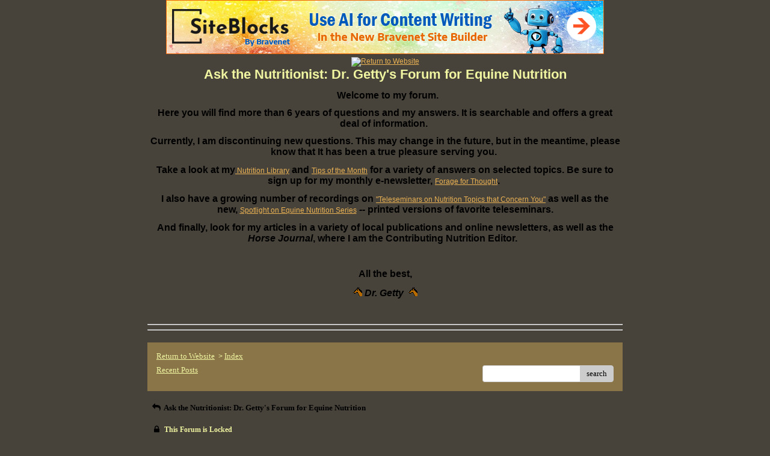

--- FILE ---
content_type: text/css; charset: UTF-8
request_url: http://pub35.bravenet.com/forum/css/forum.css.php?usernum=2983398634&service_wrapper=bn-forum-container-2983398634&static=true
body_size: 74685
content:
@import 'https://apps.bravenet.com/css/forum/forum.css';
@import 'https://apps.bravenet.com/css/simpletooltip.min.css';
#bn-forum-container-2983398634 {
  width: 100%;
  max-width: 800px;
  margin: 0 auto;
  text-align: left;
  overflow: hidden;
  opacity: 1.0;
  -moz-opacity: 1.0;
}
#bn-forum-container-2983398634 * {
  opacity: 1.0;
  -moz-opacity: 1.0;
  position: static;
  z-index: 0;
  letter-spacing: 0;
  text-transform: none;
  float: none;
}
#bn-forum-container-2983398634 label {
  font-weight: normal;
}
#bn-forum-container-2983398634 .bn-mobile-nav-dropdown {
  margin-top: 15px;
  margin-left: 25px;
  margin-bottom: 20px;
}
#bn-forum-container-2983398634 .bn-mobile-nav-dropdown a {
  display: block;
  margin-bottom: 7px;
  border-bottom: 1px solid rgba(240,245,161,0.1);
  padding-bottom: 7px;
}
#bn-forum-container-2983398634 .bn-mobile-nav-dropdown a:last-child {
  margin-bottom: 0px;
  border-bottom: 0px;
  padding-bottom: 0px;
}
#bn-forum-container-2983398634 .bn-forum-container {
  font: 13px Verdana;
  font-weight: normal;
  font-style: normal;
  text-decoration: 0;
  color: #000000;
  background: #47433A none;
  padding: 5px;
}
#bn-forum-container-2983398634 .bn-forum-container .bn-forum-thread-links-date {
  zoom: 1;
  overflow: hidden;
}
#bn-forum-container-2983398634 .bn-forum-container .bn-forum-thread-links-date .bn-forum-thread-links {
  float: left;
}
#bn-forum-container-2983398634 .bn-forum-container .bn-forum-thread-links-date .bn-forum-thread-date {
  float: right;
}
#bn-forum-container-2983398634 .bn-forum-container a,
#bn-forum-container-2983398634 .bn-forum-container a:visited {
  color: #EBB254;
  font-weight: normal;
  text-decoration: underline;
  font-style: normal;
  cursor: pointer;
}
#bn-forum-container-2983398634 .bn-forum-container a:visited {
  color: #B98B3F;
}
#bn-forum-container-2983398634 .bn-forum-container a:hover {
  opacity: 0.8 !important;
}
#bn-forum-container-2983398634 .bn-forum-container .bn-forum-threads-post .bn-forum-thread-link:visited,
#bn-forum-container-2983398634 .bn-forum-container #bn-forum-threads-post .bn-forum-thread-link:visited {
  color: #B98B3F;
}
#bn-forum-container-2983398634 .bn-forum-container .input-row a {
  text-decoration: underline !important;
  font-weight: bold !important;
  font-style: normal !important;
  color: #F0F5A1;
}
#bn-forum-container-2983398634 .bn-forum-container .input-row a.close-bb,
#bn-forum-container-2983398634 .bn-forum-container .input-row a.wdt-closer {
  text-decoration: none !important;
}
#bn-forum-container-2983398634 .bn-forum-container .divider {
  border: ;
  margin-top: ;
}
#bn-forum-container-2983398634 .bn-forum-container .divider:last-child {
  display: none;
}
#bn-forum-container-2983398634 .bn-forum-container .bn-forum-header .bn-forum-header-title {
  text-align: center;
}
#bn-forum-container-2983398634 .bn-forum-container .bn-forum-header .bn-forum-header-title-image img {
  max-width: 100% !important;
}
#bn-forum-container-2983398634 .bn-forum-container .bn-forum-header .bn-forum-header-title-links {
  zoom: 1;
  margin: 20px 0 0 0;
}
#bn-forum-container-2983398634 .bn-forum-container .bn-forum-header .bn-forum-header-title-content h3 {
  font: 22px Arial;
  font-weight: bold;
  font-style: normal;
  text-decoration: none;
  color: #F0F5A1;
  padding-top: 0;
  margin: 0 0 10px 0;
}
#bn-forum-container-2983398634 .bn-forum-container .bn-forum-topnav,
#bn-forum-container-2983398634 .bn-forum-container .bn-forum-footer {
  background-color: #897548;
  color: #F0F5A1;
  margin-top: 20px;
  zoom: 1;
  overflow: hidden;
  font-weight: normal;
  font-size: ;
  padding: 15px;
  border-radius: 0px;
}
#bn-forum-container-2983398634 .bn-forum-container .bn-forum-topnav a,
#bn-forum-container-2983398634 .bn-forum-container .bn-forum-topnav a:visited,
#bn-forum-container-2983398634 .bn-forum-container .bn-forum-footer a,
#bn-forum-container-2983398634 .bn-forum-container .bn-forum-footer a:visited {
  font: 13px Verdana;
  font-weight: normal;
  font-style: normal;
  text-decoration: underline;
  text-decoration: underline;
  color: #F0F5A1;
}
#bn-forum-container-2983398634 .bn-forum-container .bn-forum-topnav .bn-forum-breadcrumb,
#bn-forum-container-2983398634 .bn-forum-container .bn-forum-footer .bn-forum-breadcrumb {
  float: left;
}
#bn-forum-container-2983398634 .bn-forum-container .bn-forum-topnav .bn-forum-breadcrumb,
#bn-forum-container-2983398634 .bn-forum-container .bn-forum-topnav .bn-forum-curtime {
  font: 13px Verdana;
  font-weight: normal;
  font-style: normal;
  text-decoration: none;
  margin-bottom: 5px;
}
#bn-forum-container-2983398634 .bn-forum-container .bn-forum-topnav a,
#bn-forum-container-2983398634 .bn-forum-container .bn-forum-topnav a:visited {
  font: 13px Verdana;
  font-weight: normal;
  font-style: normal;
  text-decoration: underline;
  text-decoration: underline;
}
#bn-forum-container-2983398634 .bn-forum-container .bn-forum-topnav input,
#bn-forum-container-2983398634 .bn-forum-container .bn-forum-topnav select {
  font: 13px Verdana;
  font-weight: normal;
  font-style: normal;
  text-decoration: none;
}
#bn-forum-container-2983398634 .bn-forum-container .bn-forum-topnav button {
  font: 13px Verdana;
  font-weight: normal;
  font-style: normal;
  text-decoration: none;
}
#bn-forum-container-2983398634 .bn-forum-container .bn-forum-topnav .bn-forum-curtime {
  float: right;
}
#bn-forum-container-2983398634 .bn-forum-container .bn-forum-topnav .bn-forum-topnav-separator {
  filter: Alpha(opacity=30);
  opacity: 0.3;
  -moz-opacity: 0.3;
  clear: both;
  height: 1px;
  border-top: 1px solid transparent;
  font-size: 1px;
  overflow: hidden;
}
#bn-forum-container-2983398634 .bn-forum-container .bn-forum-topnav .bn-forum-subnav-links {
  float: left;
  line-height: 27px;
}
#bn-forum-container-2983398634 .bn-forum-container .bn-forum-topnav .bn-forum-subnav-links a {
  margin-right: 5px;
}
#bn-forum-container-2983398634 .bn-forum-container .bn-forum-topnav .bn-forum-subnav-links a:last-child {
  margin-right: 0px;
}
#bn-forum-container-2983398634 .bn-forum-container .bn-forum-topnav .bn-forum-actions {
  font: 12px Verdana;
  font-weight: bold;
  font-style: normal;
  text-decoration: none;
  color: #F0F5A1;
  float: right;
  zoom: 1;
  overflow: hidden;
  line-height: 18px \9;
}
#bn-forum-container-2983398634 .bn-forum-container .bn-forum-topnav .bn-forum-actions .bn-forum-link-print {
  background: transparent url('//assets.bravenet.com/common/images/forum/iconsets/1/print.gif') center left no-repeat;
  padding-left: 21px;
  line-height: 16px;
  margin-right: 5px;
}
#bn-forum-container-2983398634 .bn-forum-container .bn-forum-topnav .bn-forum-action-links {
  float: left;
}
#bn-forum-container-2983398634 .bn-forum-container .bn-forum-topnav .bn-forum-action-search {
  float: right;
  box-shadow: inset 0px 1px 5px 0px rgba(0,0,0,0.1);
  border-radius: 4px;
  position: relative;
}
#bn-forum-container-2983398634 .bn-forum-container .bn-forum-topnav .bn-forum-action-search input,
#bn-forum-container-2983398634 .bn-forum-container .bn-forum-topnav .bn-forum-action-search .bn-forum-select-box {
  border: 1px solid #ccc;
  background-color: #fff;
  border-right: 0;
  display: inline-block;
  color: #000;
  box-sizing: border-box;
  font-size: 13px;
  font-family: Verdana;
  padding: 5px 10px;
  border-radius: 4px;
  margin-right: 10px;
  text-decoration: none !important;
}
#bn-forum-container-2983398634 .bn-forum-container .bn-forum-topnav .bn-forum-action-search .bn-forum-select-box {
  padding: 3.5px 5px;
}
#bn-forum-container-2983398634 .bn-forum-container .bn-forum-topnav .bn-forum-action-search select {
  padding: 0;
  margin: 0;
  border: 0;
  line-height: 0;
  font-size: 0;
  background: transparent;
  color: #000;
  box-sizing: content-box;
  font-size: 13px;
  font-family: Verdana;
  background: transparent;
}
#bn-forum-container-2983398634 .bn-forum-container .bn-forum-topnav .bn-forum-action-search input#searchfor {
  width: 16em;
  padding-right: 5em;
}
#bn-forum-container-2983398634 .bn-forum-container .bn-forum-topnav .bn-forum-action-search input#searchfor:focus,
#bn-forum-container-2983398634 .bn-forum-container .bn-forum-topnav .bn-forum-action-search input#searchfor:active {
  outline: 0;
}
#bn-forum-container-2983398634 .bn-forum-container .bn-forum-topnav .bn-forum-action-search button {
  background-color: #CCCCCC;
  color: #000000;
  border-radius: 4px;
  padding: 5px;
  cursor: pointer;
  font-size: 13px;
  font-family: Verdana;
  padding: 5px 10px;
  border-top-left-radius: 0px !important;
  border-bottom-left-radius: 0px !important;
  border: 0;
  position: absolute;
  border: 1px solid #CCCCCC;
  top: 0;
  right: 0;
  height: 100%;
}
#bn-forum-container-2983398634 .bn-forum-container .bn-forum-topnav .bn-forum-action-search button:hover {
  opacity: 0.8;
}
#bn-forum-container-2983398634 .bn-forum-container .bn-forum-login-form input[type=submit] {
  font: 13px Verdana;
  font-weight: normal;
  font-style: normal;
  text-decoration: none;
  color: #000000;
  background-color: #CCCCCC;
  padding: 5px 10px;
  cursor: pointer;
  border-radius: 4px;
  box-shadow: none;
  border: 0;
}
#bn-forum-container-2983398634 .bn-forum-container .bn-forum-login-form input[type=submit]:hover {
  opacity: 0.8;
}
#bn-forum-container-2983398634 .bn-forum-container .bn-forum-footer .bn-forum-breadcrumb {
  padding: 2px 0px 2px 0px;
  font: 13px Verdana;
  font-weight: normal;
  font-style: normal;
  text-decoration: none;
}
#bn-forum-container-2983398634 .bn-forum-container .bn-forum-category {
  margin-top: 20px;
  border: 0;
  overflow: hidden;
}
#bn-forum-container-2983398634 .bn-forum-container .bn-forum-category .bn-forum-threads {
  border: 1px solid #897548;
  margin: 10px 0;
}
#bn-forum-container-2983398634 .bn-forum-container .bn-forum-category .bn-forum-threads-header .bn-forum-threads-post-header {
  width: 60%;
  float: left;
}
#bn-forum-container-2983398634 .bn-forum-container .bn-forum-category .bn-forum-threads-header .bn-forum-threads-views-header {
  width: 10%;
  float: left;
  text-align: center;
}
#bn-forum-container-2983398634 .bn-forum-container .bn-forum-category .bn-forum-threads-header .bn-forum-threads-lastpost-header {
  width: 20%;
  float: left;
  text-align: right;
}
#bn-forum-container-2983398634 .bn-forum-container .bn-forum-category .bn-forum-row {
  box-shadow: none;
}
#bn-forum-container-2983398634 .bn-forum-container .bn-forum-category .bn-forum-row .bn-forum-threads-post {
  width: 60%;
  float: left;
}
#bn-forum-container-2983398634 .bn-forum-container .bn-forum-category .bn-forum-row .bn-forum-threads-post .bn-forum-icon {
  float: left;
  padding: 0 16px 0 0;
}
#bn-forum-container-2983398634 .bn-forum-container .bn-forum-category .bn-forum-row .bn-forum-threads-post .bn-forum-icon .bn-icon {
  top: -5px;
}
#bn-forum-container-2983398634 .bn-forum-container .bn-forum-category .bn-forum-row .bn-forum-threads-post .bn-forum-threads-title {
  padding-left: 40px;
  padding-right: 5px;
}
#bn-forum-container-2983398634 .bn-forum-container .bn-forum-category .bn-forum-row .bn-forum-threads-stats {
  width: 10%;
  float: left;
  text-align: center;
}
#bn-forum-container-2983398634 .bn-forum-container .bn-forum-category .bn-forum-row .bn-forum-threads-lastpost {
  width: 20%;
  float: right;
  text-align: right;
}
#bn-forum-container-2983398634 .bn-forum-container .bn-forum-status {
  zoom: 1;
  overflow: hidden;
  margin: 20px 0 5px 0;
  color: #000000;
  font-family: Verdana;
  font-size: 12px;
}
#bn-forum-container-2983398634 .bn-forum-container .bn-forum-status a,
#bn-forum-container-2983398634 .bn-forum-container .bn-forum-status a:visited {
  color: #1a1a1a;
}
#bn-forum-container-2983398634 .bn-forum-container .bn-forum-status .bn-forum-layout-active {
  font: 13px Verdana;
  font-weight: normal;
  font-style: normal;
  text-decoration: none;
  color: #000000;
  padding: 5px;
  border-radius: 4px;
  background-color: #CCCCCC;
  text-decoration: none !important;
  display: inline-block;
}
#bn-forum-container-2983398634 .bn-forum-container .bn-forum-status .bn-forum-layout-active:hover {
  opacity: 0.8;
}
#bn-forum-container-2983398634 .bn-forum-container .bn-forum-status .bn-forum-status-title {
  float: left;
  font: 13px Verdana;
  font-weight: normal;
  font-style: normal;
  text-decoration: none;
  color: #000000;
  margin: 0 5px 10px;
  font-weight: bold;
}
#bn-forum-container-2983398634 .bn-forum-container .bn-forum-status .bn-forum-status-title .bn-icon {
  font-size: 12px;
  font-family: ;
}
#bn-forum-container-2983398634 .bn-forum-container .bn-forum-status .bn-forum-status-title span:hover .bn-icon-reply:before {
  transform: scale(1.2,1.2);
}
#bn-forum-container-2983398634 .bn-forum-container .bn-forum-status .bn-forum-status-admin {
  float: left;
  margin-left: 5px;
}
#bn-forum-container-2983398634 .bn-forum-container .bn-forum-status .bn-forum-status-status {
  float: right;
  margin-right: 5px;
}
#bn-forum-container-2983398634 .bn-forum-container .bn-forum-status-new-post {
  display: block;
  margin-left: 5px;
  float: left;
}
#bn-forum-container-2983398634 .bn-forum-container .bn-forum-status-new-post a,
#bn-forum-container-2983398634 .bn-forum-container .bn-forum-status-new-post a:visited {
  font: 13px Verdana;
  font-weight: normal;
  font-style: normal;
  text-decoration: none;
  color: #000000;
  padding: 5px 10px;
  border-radius: 4px;
  background-color: #CCCCCC;
  text-decoration: none;
  display: inline-block;
}
#bn-forum-container-2983398634 .bn-forum-container .bn-forum-status-new-post a:hover,
#bn-forum-container-2983398634 .bn-forum-container .bn-forum-status-new-post a:visited:hover {
  opacity: 0.8;
}
#bn-forum-container-2983398634 .bn-forum-row .bn-forum-threads-post-content {
  padding-left: 40px;
  padding-right: 5px;
}
#bn-forum-container-2983398634 #bn-forum-threads-post .bn-forum-row .bn-forum-threads-post-comment .bn-forum-message-body {
  clear: both;
}
#bn-forum-container-2983398634 .bn-forum-threads-header,
#bn-forum-container-2983398634 .bn-forum-post-form-header,
#bn-forum-container-2983398634 .bn-forum-error-header,
#bn-forum-container-2983398634 .bn-forum-login-header {
  font-weight: bold;
  zoom: 1;
  overflow: hidden;
  background-color: #897548;
  font: 13px Arial;
  font-weight: normal;
  font-style: normal;
  text-decoration: none;
  color: #F0F5A1;
  padding: 15px;
}
#bn-forum-container-2983398634 .bn-forum-threads-header a,
#bn-forum-container-2983398634 .bn-forum-post-form-header a,
#bn-forum-container-2983398634 .bn-forum-error-header a,
#bn-forum-container-2983398634 .bn-forum-login-header a {
  font-size: 12px !important;
  font-family: Verdana !important;
  color: #F0F5A1 !important;
}
#bn-forum-container-2983398634 .bn-forum-post-form-header,
#bn-forum-container-2983398634 .bn-forum-error-header,
#bn-forum-container-2983398634 .bn-forum-login-header {
  border-top-right-radius: 0px;
  border-top-left-radius: 0px;
  margin-top: 20px;
}
#bn-forum-container-2983398634 .bn-forum-error-header {
  font-size: 140%;
}
#bn-forum-container-2983398634 .bn-forum-login {
  border-bottom-right-radius: 0px;
  border-bottom-left-radius: 0px;
  font: 12px Verdana;
  font-weight: bold;
  font-style: normal;
  text-decoration: none;
  color: #F0F5A1;
}
#bn-forum-container-2983398634 .bn-forum-error-message {
  border-bottom-right-radius: 0px;
  border-bottom-left-radius: 0px;
  text-align: center;
  font: 12px Verdana;
  font-weight: bold;
  font-style: normal;
  text-decoration: none;
  color: #F0F5A1;
}
#bn-forum-container-2983398634 .bn-forum-threads-header.admin,
#bn-forum-container-2983398634 .bn-forum-post-form-header.admin {
  zoom: 1;
  overflow: hidden;
  background-color: #897548;
  font-weight: bold;
}
#bn-forum-container-2983398634 .bn-forum-threads-header.admin.footer {
  background-color: #897548;
  font-size: 12px;
  font-family: Verdana;
}
#bn-forum-container-2983398634 .bn-forum-threads-header.admin.footer a {
  color: #F0F5A1;
  font-size: 12px;
  font-family: Verdana;
  text-decoration: underline;
}
#bn-forum-container-2983398634 .thread-footer a,
#bn-forum-container-2983398634 .thread-footer {
  font-size: 12px !important;
  color: #000000;
  font-family: Verdana !important;
}
#bn-forum-container-2983398634 #bn-forum-threads-post,
#bn-forum-container-2983398634 .bn-forum-post-form {
  margin: 20px 0;
}
#bn-forum-container-2983398634 #bn-forum-threads-post .bn-forum-row {
  border-bottom-left-radius: 0;
  border-bottom-right-radius: 0;
}
#bn-forum-container-2983398634 #bn-forum-threads-post .bn-forum-row:last-child,
#bn-forum-container-2983398634 #bn-forum-threads-post .bn-forum-row.last {
  border-bottom-left-radius: 0px;
  border-bottom-right-radius: 0px;
  border-bottom: 0px !important;
  margin-bottom: 10px;
}
#bn-forum-container-2983398634 .bn-forum-threads .bn-forum-thread-parents.no-border,
#bn-forum-container-2983398634 .bn-forum-threaded-replies {
  border: none !important;
}
#bn-forum-container-2983398634 .bn-forum-threads .bn-forum-thread-parents.no-border {
  padding: 15px;
}
#bn-forum-container-2983398634 #bn-forum-threaded-replies {
  border: none;
  padding: 0px 10px 5px 10px;
}
#bn-forum-container-2983398634 .bn-forum-rules {
  margin: 0 15px;
}
#bn-forum-container-2983398634 .bn-forum-admin-lock-sticky a {
  margin-right: 10px;
}
#bn-forum-container-2983398634 .bn-forum-admin-lock-sticky a:last-child {
  margin-right: 0;
}
#bn-forum-container-2983398634 .bn-forum-admin-lock-sticky-icons {
  margin-left: 20px;
}
#bn-forum-container-2983398634 .bn-forum-row {
  zoom: 1;
  overflow: hidden;
  background-color: Transparent;
  border-bottom: 2px solid rgba(240,245,161,0.1);
}
#bn-forum-container-2983398634 .bn-forum-threaded-layout {
  background-color: Transparent;
}
#bn-forum-container-2983398634 #bn-forum-thread-parents {
  clear: both;
  border-radius: 0px;
}
#bn-forum-container-2983398634 .bn-forum-row.last {
  border-bottom: none;
}
#bn-forum-container-2983398634 .bn-forum-row.alt {
  background-color: #eee;
}
#bn-forum-container-2983398634 .bn-forum-row.no-data {
  background-color: Transparent;
}
#bn-forum-container-2983398634 .bn-forum-threads {
  font: 12px Verdana;
  font-weight: bold;
  font-style: normal;
  text-decoration: none;
  color: #F0F5A1;
}
#bn-forum-container-2983398634 .bn-forum-threads a,
#bn-forum-container-2983398634 .bn-forum-threads a:visited {
  font-size: 12px;
}
#bn-forum-container-2983398634 .bn-forum-threads.no-data {
  margin-bottom: 30px;
}
#bn-forum-container-2983398634 .bn-forum-post-paging {
  zoom: 1;
  overflow: hidden;
  margin-top: 10px;
}
#bn-forum-container-2983398634 .bn-forum-threads .bn-pager {
  float: right;
  margin: 0px;
  font: 13px Verdana;
  font-weight: normal;
  font-style: normal;
  text-decoration: none;
  color: #000000;
  text-decoration: none !important;
  font-size: 0;
}
#bn-forum-container-2983398634 .bn-forum-threads .bn-pager:before,
#bn-forum-container-2983398634 .bn-forum-threads .bn-pager:after {
  display: none;
}
#bn-forum-container-2983398634 .bn-forum-threads .bn-pager a,
#bn-forum-container-2983398634 .bn-forum-threads .bn-pager a:visited,
#bn-forum-container-2983398634 .bn-forum-threads .bn-pager span,
#bn-forum-container-2983398634 .bn-forum-threads .bn-pager strong {
  padding: 5px 0.5em;
  font: 13px Verdana;
  font-weight: normal;
  font-style: normal;
  text-decoration: none;
  color: #000000;
  display: inline-block;
  font-weight: normal;
  text-align: center;
  text-decoration: none !important;
}
#bn-forum-container-2983398634 .bn-forum-threads .bn-pager .bn-page-num {
  padding: 5px 1em;
}
#bn-forum-container-2983398634 .bn-forum-threads .bn-pager .bn-icon {
  font-size: 77%;
  vertical-align: middle;
}
#bn-forum-container-2983398634 .bn-forum-threads .bn-pager strong {
  background-color: #CCCCCC;
  color: #000000;
  border-radius: 4px;
}
#bn-forum-container-2983398634 .bn-forum-threads .bn-pager strong:hover {
  opacity: 0.8;
}
#bn-forum-container-2983398634 .bn-forum-threads .bn-pager .bn-pager-disabled .bn-icon {
  opacity: 0.3;
}
#bn-forum-container-2983398634 .bn-forum-threads .bn-pager.bn-bottom {
  margin-bottom: 10px;
  margin-top: 0;
}
#bn-forum-container-2983398634 #bn-forum-thread-parents {
  border-radius: 0px;
  clear: both;
  overflow: hidden;
  margin: 20px 0;
}
#bn-forum-container-2983398634 #bn-forum-thread-parents .bn-forum-threads-header .bn-forum-threads-post-header {
  width: 44%;
  float: left;
  margin-right: 1%;
}
#bn-forum-container-2983398634 #bn-forum-thread-parents .bn-forum-threads-header .bn-forum-threads-author-header {
  width: 15%;
  float: left;
}
#bn-forum-container-2983398634 #bn-forum-thread-parents .bn-forum-threads-header .bn-forum-threads-views-header {
  width: 10%;
  float: left;
  text-align: center;
}
#bn-forum-container-2983398634 #bn-forum-thread-parents .bn-forum-threads-header .bn-forum-threads-lastpost-header {
  width: 20%;
  float: right;
  text-align: right;
}
#bn-forum-container-2983398634 #bn-forum-thread-parents .bn-forum-row .bn-forum-threads-post .forum-threads-icon {
  float: left;
  padding: 0 5px 0 0;
}
#bn-forum-container-2983398634 #bn-forum-thread-parents .bn-forum-row .bn-forum-threads-post {
  width: 44%;
  float: left;
  margin-right: 1%;
}
#bn-forum-container-2983398634 #bn-forum-thread-parents .bn-forum-row .bn-forum-threads-title,
#bn-forum-container-2983398634 .bn-forum-row .bn-forum-threads-post-content {
  padding-left: 25px;
  padding-right: 5px;
}
#bn-forum-container-2983398634 #bn-forum-thread-parents .bn-forum-row .bn-forum-threads-author {
  width: 15%;
  float: left;
}
#bn-forum-container-2983398634 #bn-forum-thread-parents .bn-forum-row .bn-forum-threads-author a {
  overflow: hidden;
  display: inline-block;
  width: 100%;
  text-overflow: ellipsis;
  white-space: nowrap;
}
#bn-forum-container-2983398634 #bn-forum-thread-parents .bn-forum-row .bn-forum-threads-stats {
  width: 10%;
  float: left;
  text-align: center;
}
#bn-forum-container-2983398634 #bn-forum-thread-parents .bn-forum-row .bn-forum-threads-lastpost {
  width: 20%;
  float: right;
  text-align: right;
}
#bn-forum-container-2983398634 #bn-forum-thread-parents .bn-forum-thread-parent {
  margin: 35px 0px 10px 0px;
}
#bn-forum-container-2983398634 #bn-forum-thread-parents .bn-forum-thread-parent:first-child {
  margin-top: 10px !important;
}
#bn-forum-container-2983398634 #bn-forum-thread-parents .bn-forum-thread-child {
  margin: 0px 0px 10px 0px;
  position: relative;
  clear: left;
}
#bn-forum-container-2983398634 .bn-forum-thread-child .bn-icon:before {
  font-size: 80% !important;
  vertical-align: top;
  float: left;
  margin-bottom: 20px;
  margin-right: 8px;
  margin-top: 2px;
}
#bn-forum-container-2983398634 #bn-forum-thread-parents .bn-forum-threads-header.admin .bn-forum-threads-post-header {
  width: 35%;
  float: left;
}
#bn-forum-container-2983398634 #bn-forum-thread-parents .bn-forum-threads-header.admin .bn-forum-threads-views-header {
  width: 8%;
  float: left;
  text-align: center;
}
#bn-forum-container-2983398634 #bn-forum-thread-parents .bn-forum-threads-header.admin .bn-forum-threads-lastpost-header {
  width: 22%;
  float: right;
  text-align: right;
}
#bn-forum-container-2983398634 #bn-forum-thread-parents .bn-forum-threads-header.admin .bn-forum-threads-post-header {
  width: 35%;
  float: left;
}
#bn-forum-container-2983398634 #bn-forum-thread-parents .bn-forum-threads-header.admin .bn-forum-threads-author-header {
  width: 17%;
  float: left;
}
#bn-forum-container-2983398634 #bn-forum-thread-parents .bn-forum-threads-header.admin .bn-forum-threads-views-header {
  width: 8%;
  float: left;
  text-align: center;
}
#bn-forum-container-2983398634 #bn-forum-thread-parents .bn-forum-threads-header.admin .bn-forum-threads-lastpost-header {
  width: 22%;
  float: right;
  text-align: right;
}
#bn-forum-container-2983398634 #bn-forum-thread-parents .bn-forum-threads-header.admin .bn-forum-threads-post-header-author {
  width: 17%;
  float: left;
}
#bn-forum-container-2983398634 #bn-forum-thread-parents .bn-forum-threads-header.admin .bn-forum-threads-post-header-comment {
  width: 70%;
  float: left;
}
#bn-forum-container-2983398634 #bn-forum-thread-parents .bn-forum-threads-header.admin .bn-forum-admin-panel {
  padding: 2px 3px;
  width: 28px;
  margin-right: 1%;
  float: left;
}
#bn-forum-container-2983398634 #bn-forum-thread-parents .bn-forum-row.admin .bn-forum-threads-post .forum-threads-icon {
  float: left;
  padding: 0 5px 0 0;
}
#bn-forum-container-2983398634 #bn-forum-thread-parents .bn-forum-row.admin .bn-forum-threads-post {
  width: 35%;
  float: left;
}
#bn-forum-container-2983398634 #bn-forum-thread-parents .bn-forum-row.admin .bn-forum-threads-title,
#bn-forum-container-2983398634 #bn-forum-thread-parents .bn-forum-row.admin .bn-forum-threads-post-content {
  padding-left: 25px;
  padding-right: 5px;
}
#bn-forum-container-2983398634 #bn-forum-thread-parents .bn-forum-row.admin .bn-forum-threads-author {
  width: 17%;
  float: left;
}
#bn-forum-container-2983398634 #bn-forum-thread-parents .bn-forum-row.admin .bn-forum-threads-stats {
  width: 8%;
  float: left;
  text-align: center;
}
#bn-forum-container-2983398634 #bn-forum-thread-parents .bn-forum-row.admin .bn-forum-threads-lastpost {
  width: 22%;
  float: right;
  text-align: right;
}
#bn-forum-container-2983398634 #bn-forum-thread-parents .bn-forum-row.admin .bn-forum-admin-panel {
  padding: 2px 3px;
  width: 28px;
  margin-right: 1%;
  float: left;
}
#bn-forum-container-2983398634 #bn-forum-threads-post .bn-forum-threads-header .bn-forum-threads-post-header-author {
  width: 20%;
  float: left;
}
#bn-forum-container-2983398634 #bn-forum-threads-post .bn-forum-threads-header .bn-forum-threads-post-header-comment {
  float: left;
}
#bn-forum-container-2983398634 #bn-forum-threads-post .bn-forum-threads-header .bn-forum-threads-post-header-link {
  float: right;
  font-family: Verdana;
  font-size: 12px;
}
#bn-forum-container-2983398634 .bn-forum-threads,
#bn-forum-container-2983398634 #bn-forum-threads-post,
#bn-forum-container-2983398634 #bn-forum-threads-post .bn-forum-threads-header {
  border-radius: 0px;
}
#bn-forum-container-2983398634 #bn-forum-threads-post .bn-forum-row {
  border-top-left-radius: 0;
  border-top-right-radius: 0;
}
#bn-forum-container-2983398634 #bn-forum-threads-post .bn-forum-threads-header {
  border-bottom-left-radius: 0;
  border-bottom-right-radius: 0;
}
#bn-forum-container-2983398634 #bn-forum-threads-post .bn-forum-row .bn-forum-threads-post-author {
  width: 20%;
  float: left;
}
#bn-forum-container-2983398634 #bn-forum-threads-post .bn-forum-row .bn-forum-threads-post-author .bn-forum-avatar {
  margin: 0px 0 10px 0;
}
#bn-forum-container-2983398634 .bn-forum-avatar,
#bn-forum-container-2983398634 .bn-forum-avatar-3 {
  width: 100px;
  height: 100px;
  background-color: rgba(240,245,161,0.15);
  line-height: 100px;
  box-shadow: inset 0px 0px 2px 1px rgba(0,0,0,0.15);
  font: 65px Arial, sans-serif;
  margin: 0px 0 10px 0;
  border-radius: 4px;
  overflow: hidden;
}
#bn-forum-container-2983398634 .bn-forum-avatar {
  overflow: hidden;
  position: relative;
}
#bn-forum-container-2983398634 .bn-forum-avatar-3 {
  text-align: center;
}
#bn-forum-container-2983398634 .bn-forum-avatar img {
  height: 100%;
  width: 100%;
  object-fit: cover;
}
#bn-forum-container-2983398634 .bn-forum-avatar-3 .bn-icon:before {
  font-size: 50px !important;
  margin-left: auto !important;
  margin-right: auto !important;
  opacity: 0.6;
  line-height: 100px;
}
#bn-forum-container-2983398634 #bn-forum-threads-post .bn-forum-row .bn-forum-threads-post-comment {
  width: 80%;
  float: left;
}
#bn-forum-container-2983398634 #bn-forum-threads-post .bn-forum-row .bn-forum-threads-post-comment .post_reply_buttons {
  float: right;
  margin-left: 10px;
  margin-bottom: 15px;
  text-align: right;
}
#bn-forum-container-2983398634 .bn-icon {
  color: #000000;
}
#bn-forum-container-2983398634 .bn-icon-pin {
  color: #3376b8;
}
#bn-forum-container-2983398634 .bn-icon-star {
  color: #e6b641;
}
#bn-forum-container-2983398634 .bn-icon-fire-1 {
  color: #da2e2e;
}
#bn-forum-container-2983398634 .bn-forum-row .post_reply_buttons button {
  font: 13px Verdana;
  font-weight: normal;
  font-style: normal;
  text-decoration: none;
  color: #000000;
  background-color: #CCCCCC;
  padding: 5px 10px;
  cursor: pointer;
  border-radius: 4px;
  box-shadow: none;
  border: 0;
}
#bn-forum-container-2983398634 .bn-forum-row .post_reply_buttons button:hover {
  opacity: 0.8;
}
#bn-forum-container-2983398634 #bn-forum-threads-post .bn-forum-quote {
  margin-bottom: 20px;
}
#bn-forum-container-2983398634 #bn-forum-threads-post .bn-forum-row .bn-forum-threads-post-comment .bn-forum-quote,
#bn-forum-container-2983398634 #bn-forum-threads-post .bn-forum-row .bn-forum-threads-post-comment .bn-forum-quote-sub {
  border: 1px solid rgba(240,245,161,0.1);
  background-color: rgba(240,245,161,0.05);
  border-radius: 4px;
  padding: 15px;
  position: relative;
}
#bn-forum-container-2983398634 #bn-forum-threads-post .bn-forum-row .bn-forum-threads-post-comment .bn-forum-quote table,
#bn-forum-container-2983398634 #bn-forum-threads-post .bn-forum-row .bn-forum-threads-post-comment .bn-forum-quote-sub table {
  width: 100%;
  border: 0;
}
#bn-forum-container-2983398634 #bn-forum-threads-post .bn-forum-row .bn-forum-threads-post-comment .bn-forum-quote table td,
#bn-forum-container-2983398634 #bn-forum-threads-post .bn-forum-row .bn-forum-threads-post-comment .bn-forum-quote-sub table td {
  border: 0;
}
#bn-forum-container-2983398634 #bn-forum-threads-post .bn-forum-row .bn-forum-threads-post-comment .bn-forum-quote {
  margin-top: 15px;
}
#bn-forum-container-2983398634 #bn-forum-threads-post .bn-forum-row .bn-forum-threads-post-comment .bn-forum-quote-text {
  padding: 10px;
}
#bn-forum-container-2983398634 #bn-forum-threads-post .bn-forum-row .bn-forum-threads-post-comment .bn-forum-quote-label {
  padding: 3px;
}
#bn-forum-container-2983398634 #bn-forum-threads-post .bn-forum-row .bn-forum-message-edit-options {
  margin-top: 40px;
}
#bn-forum-container-2983398634 #bn-forum-threads-post .bn-forum-row .bn-forum-message-edit-options.separator {
  padding-top: 15px;
  text-align: right;
}
#bn-forum-container-2983398634 #bn-forum-threads-post .bn-forum-row .bn-forum-threads-post-comment .bn-forum-quote-blurb {
  margin-left: 20px;
}
#bn-forum-container-2983398634 .bn-forum-post-form .bn-forum-post-form-post {
  margin: 20px auto 10px auto;
  font: 12px Verdana;
  font-weight: normal;
  font-style: normal;
  text-decoration: none;
  color: #F0F5A1;
}
#bn-forum-container-2983398634 .bn-forum-post-form .bn-forum-post-form-post label {
  display: block;
}
#bn-forum-container-2983398634 .bn-forum-post-form .bn-forum-post-form-post .bn-forum-post-message a,
#bn-forum-container-2983398634 .bn-forum-post-form .bn-forum-post-form-post .bn-form-post-message a:visited {
  text-decoration: underline;
}
#bn-forum-container-2983398634 .bn-forum-post-form .bn-forum-post-form-post .bn-forum-smilies {
  font-size: 11px;
  text-decoration: underline;
  float: right;
  padding-top: 4px;
}
#bn-forum-container-2983398634 .bn-forum-post-form .bravenet_image_verify {
  margin: 10px auto;
  width: 210px;
  text-align: center;
  font: normal 12px Arial, sans-serif;
}
#bn-forum-container-2983398634 .bn-forum-post-buttons {
  margin: 20px 0;
}
#bn-forum-container-2983398634 .bn-forum-post-buttons .post-button,
#bn-forum-container-2983398634 .bn-forum-post-buttons button {
  font: 13px Verdana;
  font-weight: bold;
  font-style: normal;
  text-decoration: none;
  color: #000000;
  background-color: #CCCCCC;
  color: #000000;
  border-radius: 4px;
  padding: 5px 10px;
  border: 0;
  cursor: pointer;
}
#bn-forum-container-2983398634 .bn-forum-post-buttons .post-button:hover,
#bn-forum-container-2983398634 .bn-forum-post-buttons button:hover {
  opacity: 0.8;
}
#bn-forum-container-2983398634 .bn-forum-post-buttons span > div {
  position: absolute;
}
#bn-forum-container-2983398634 .bn-forum-post-form .fieldset-wrapper {
  font: 12px Verdana;
  font-weight: bold;
  font-style: normal;
  text-decoration: none;
  color: #F0F5A1;
  width: 100%;
  padding: 0;
  margin-bottom: 20px;
  border: none;
}
#bn-forum-container-2983398634 .bn-forum-post-form .fieldset-wrapper.hide {
  display: none;
}
#bn-forum-container-2983398634 .bn-forum-post-form .elements-wrapper.hide {
  display: none;
}
#bn-forum-container-2983398634 .bn-forum-post-form .input-row {
  display: block;
  clear: both;
  border-bottom: 0px solid #3D3011;
  padding: 0px;
  margin: 0px;
  margin-bottom: 5px;
  padding-bottom: 5px;
}
#bn-forum-container-2983398634 .bn-forum-post-form .input-row:after {
  content: '.';
  display: block;
  height: 0;
  clear: both;
  visibility: hidden;
}
#bn-forum-container-2983398634 .bn-forum-post-form .input-row.wide {
  margin-top: 10px;
}
#bn-forum-container-2983398634 .bn-forum-post-form .input-row .label,
#bn-forum-container-2983398634 .bn-forum-post-form .input-row .input {
  float: left;
  clear: both;
  text-align: left;
}
#bn-forum-container-2983398634 .bn-forum-post-form .bn-forum-post-form .input-row .label {
  margin-left: 3px;
  font-weight: bold;
  display: initial;
  padding: initial;
  font-size: initial;
  line-height: initial;
  color: initial;
  vertical-align: initial;
  white-space: initial;
  text-shadow: initial;
  background-color: initial;
  border-radius: 0;
  -webkit-border-radius: 0;
  -moz-border-radius: 0;
}
#bn-forum-container-2983398634 .bn-forum-post-form .input-row .label small {
  clear: both;
  display: block;
  font-size: 90%;
}
#bn-forum-container-2983398634 .bn-forum-post-form .input-row .label.wide {
  width: 80%;
  text-align: left;
  padding-left: 10px;
}
#bn-forum-container-2983398634 .bn-forum-post-form .input-row .input.wide {
  padding-left: 7px;
}
#bn-forum-container-2983398634 .bn-forum-post-form .input-row .input-extra {
  float: left;
  margin-left: 10px;
}
#bn-forum-container-2983398634 .bn-forum-post-form .input-row .input input[type="text"] {
  width: 422px;
}
#bn-forum-container-2983398634 .bn-forum-post-form .input-row .input input[type="text"]#wdt-emoji-search {
  width: 90% !important;
}
#bn-forum-container-2983398634 .bn-forum-post-form .input-row .input.dual input[type="text"] {
  width: 292px;
}
#bn-forum-container-2983398634 .bn-forum-post-form .input-row .input.dual select {
  width: 126px;
}
#bn-forum-container-2983398634 .bn-forum-post-form .input-row .input textarea {
  width: 640px;
}
#bn-forum-container-2983398634 .bn-forum-post-form .input-row .input.smilies {
  width: 647px;
}
#bn-forum-container-2983398634 .bn-forum-post-form .input-row .input.smilies table tr td {
  padding-right: 20px;
}
#bn-forum-container-2983398634 .bn-forum-post-form label {
  float: left;
  margin-right: 10px;
  margin-right: 3px;
  display: block;
  padding-top: 9px;
  padding-bottom: 7px;
}
#bn-forum-container-2983398634 .bn-forum-post-form .input-row #bbcode_help {
  padding-left: 10px;
}
#bn-forum-container-2983398634 .bn-forum-post-form label .funimage-input {
  vertical-align: middle;
  margin: 0 3px !important;
  margin: 0;
  border: 0px;
  background-color: transparent;
  padding: 0px !important;
  padding: 0px 3px;
  float: left;
  margin-left: 0px !important \9;
  margin-right: 0px !important \9;
}
#bn-forum-container-2983398634 .bn-forum-post-form .funimage-input.off {
  margin: 0;
  padding: 0px;
}
#bn-forum-container-2983398634 .bn-forum-login {
  text-align: center;
}
#bn-forum-container-2983398634 .bn-forum-post-form input[type=text],
#bn-forum-container-2983398634 .bn-forum-post-form select,
#bn-forum-container-2983398634 .bn-forum-post-form textarea,
#bn-forum-container-2983398634 .bn-forum-login-form input {
  background: #fff;
  color: #000;
  border: 1px solid #ccc;
  webkit-box-shadow: inset 0px 1px 5px 0px rgba(0,0,0,0.1);
  -moz-box-shadow: inset 0px 1px 5px 0px rgba(0,0,0,0.1);
  box-shadow: inset 0px 1px 5px 0px rgba(0,0,0,0.1);
  padding: 5px 10px !important;
  border-radius: 4px;
  max-width: none;
}
#bn-forum-container-2983398634 .bn-forum-post-form .errors {
  background-color: #FFE8E8;
  color: #000;
  border: 1px solid #FF0000;
  display: block;
  list-style: none outside none;
  margin: 1px 0;
  padding: 2px;
  width: auto;
}
#bn-forum-container-2983398634 .bn-forum-post-form .imageverifyerror {
  margin: 0 auto;
  width: 250px;
}
#bn-forum-container-2983398634 #bn-forum-login-container {
  margin-top: 50px;
  margin-bottom: 50px;
}
#bn-forum-container-2983398634 .bn-branding-adplacement {
  margin: 0 auto;
  text-align: center;
  margin: 20px auto 0 auto;
}
#bn-forum-container-2983398634 .bn-branding-adplacement a {
  padding-bottom: 10px !important;
  color: #000000 !important;
}
#bn-forum-container-2983398634 form input,
#bn-forum-container-2983398634 form textarea {
  border: 1px solid #000000;
}
#bn-forum-container-2983398634 .bn-pages-loading {
  padding: 75px 0 200px 0;
  font-size: 60px !important;
  text-align: center;
  color: #000;
  opacity: 0.2;
}
#bn-forum-container-2983398634 .bn-branding,
#bn-forum-container-2983398634 .bn-branding * {
  text-align: center;
  font-size: 11px;
}
#bn-forum-container-2983398634 .bn-forum-admin-form {
  display: inline;
}
#bn-forum-container-2983398634 .recaptchatable td img {
  display: block;
}
#bn-forum-container-2983398634 .recaptchatable .recaptcha_r1_c1 {
  background: url('//www.google.com/recaptcha/api/img/white/sprite.png') 0 -63px no-repeat !important;
  width: 318px;
  height: 9px;
}
#bn-forum-container-2983398634 .recaptchatable .recaptcha_r2_c1 {
  background: url('//www.google.com/recaptcha/api/img/white/sprite.png') -18px 0 no-repeat !important;
  width: 9px;
  height: 57px;
}
#bn-forum-container-2983398634 .recaptchatable .recaptcha_r2_c2 {
  background: url('//www.google.com/recaptcha/api/img/white/sprite.png') -27px 0 no-repeat !important;
  width: 9px;
  height: 57px;
}
#bn-forum-container-2983398634 .recaptchatable .recaptcha_r3_c1 {
  background: url('//www.google.com/recaptcha/api/img/white/sprite.png') 0 0 no-repeat !important;
  width: 9px;
  height: 63px;
}
#bn-forum-container-2983398634 .recaptchatable .recaptcha_r3_c2 {
  background: url('//www.google.com/recaptcha/api/img/white/sprite.png') -18px -57px no-repeat !important;
  width: 300px;
  height: 6px;
}
#bn-forum-container-2983398634 .recaptchatable .recaptcha_r3_c3 {
  background: url('//www.google.com/recaptcha/api/img/white/sprite.png') -9px 0 no-repeat !important;
  width: 9px;
  height: 63px;
}
#bn-forum-container-2983398634 .recaptchatable .recaptcha_r4_c1 {
  background: url('//www.google.com/recaptcha/api/img/white/sprite.png') -43px 0 no-repeat !important;
  width: 171px;
  height: 49px;
}
#bn-forum-container-2983398634 .recaptchatable .recaptcha_r4_c2 {
  background: url('//www.google.com/recaptcha/api/img/white/sprite.png') -36px 0 no-repeat !important;
  width: 7px;
  height: 57px;
}
#bn-forum-container-2983398634 .recaptchatable .recaptcha_r4_c4 {
  background: url('//www.google.com/recaptcha/api/img/white/sprite.png') -214px 0 no-repeat !important;
  width: 97px;
  height: 57px;
}
#bn-forum-container-2983398634 .recaptchatable .recaptcha_r7_c1 {
  background: url('//www.google.com/recaptcha/api/img/white/sprite.png') -43px -49px no-repeat !important;
  width: 171px;
  height: 8px;
}
#bn-forum-container-2983398634 .recaptchatable .recaptcha_r8_c1 {
  background: url('//www.google.com/recaptcha/api/img/white/sprite.png') -43px -49px no-repeat !important;
  width: 25px;
  height: 8px;
}
#bn-forum-container-2983398634 .recaptchatable .recaptcha_image_cell center img {
  height: 57px;
}
#bn-forum-container-2983398634 .recaptchatable .recaptcha_image_cell center {
  height: 57px;
}
#bn-forum-container-2983398634 .recaptchatable .recaptcha_image_cell {
  background-color: white;
  height: 57px;
}
#bn-forum-container-2983398634 #recaptcha_area,
#bn-forum-container-2983398634 #recaptcha_table {
  width: 318px !important;
}
#bn-forum-container-2983398634 .recaptchatable,
#bn-forum-container-2983398634 #recaptcha_area tr,
#bn-forum-container-2983398634 #recaptcha_area td,
#bn-forum-container-2983398634 #recaptcha_area th {
  margin: 0 !important;
  border: 0 !important;
  padding: 0 !important;
  border-collapse: collapse !important;
  vertical-align: middle !important;
}
#bn-forum-container-2983398634 .recaptchatable * {
  margin: 0;
  padding: 0;
  border: 0;
  font-family: helvetica, sans-serif !important;
  font-size: 8pt !important;
  color: black;
  position: static;
  top: auto;
  left: auto;
  right: auto;
  bottom: auto;
}
#bn-forum-container-2983398634 .recaptchatable #recaptcha_image {
  position: relative;
  margin: auto;
}
#bn-forum-container-2983398634 .recaptchatable #recaptcha_image #recaptcha_challenge_image {
  display: block;
}
#bn-forum-container-2983398634 .recaptchatable #recaptcha_image #recaptcha_ad_image {
  display: block;
  position: absolute;
  top: 0;
}
#bn-forum-container-2983398634 .recaptchatable img {
  border: 0 !important;
  margin: 0 !important;
  padding: 0 !important;
}
#bn-forum-container-2983398634 .recaptchatable a,
#bn-forum-container-2983398634 .recaptchatable a:hover {
  cursor: pointer;
  outline: none;
  border: 0 !important;
  padding: 0 !important;
  text-decoration: none;
  color: blue;
  background: none !important;
  font-weight: normal !important;
}
#bn-forum-container-2983398634 .recaptcha_input_area {
  position: relative !important;
  width: 153px !important;
  height: 45px !important;
  margin-left: 7px !important;
  margin-right: 7px !important;
  background: none !important;
}
#bn-forum-container-2983398634 .recaptchatable label.recaptcha_input_area_text {
  margin: 0 !important;
  padding: 0 !important;
  position: static !important;
  top: auto !important;
  left: auto !important;
  right: auto !important;
  bottom: auto !important;
  background: none !important;
  height: auto !important;
  width: auto !important;
}
#bn-forum-container-2983398634 .recaptcha_theme_red label.recaptcha_input_area_text,
#bn-forum-container-2983398634 .recaptcha_theme_white label.recaptcha_input_area_text {
  color: black !important;
}
#bn-forum-container-2983398634 .recaptcha_theme_blackglass label.recaptcha_input_area_text {
  color: white !important;
}
#bn-forum-container-2983398634 .recaptchatable #recaptcha_response_field {
  width: 153px !important;
  position: relative !important;
  bottom: 7px !important;
  padding: 0 !important;
  margin: 15px 0 0 0 !important;
  font-size: 10pt !important;
}
#bn-forum-container-2983398634 .recaptcha_theme_blackglass #recaptcha_response_field,
#bn-forum-container-2983398634 .recaptcha_theme_white #recaptcha_response_field {
  border: 1px solid gray;
}
#bn-forum-container-2983398634 .recaptcha_theme_red #recaptcha_response_field {
  border: 1px solid #cca940;
}
#bn-forum-container-2983398634 .recaptcha_audio_cant_hear_link {
  font-size: 7pt !important;
  color: black;
}
#bn-forum-container-2983398634 .recaptchatable {
  line-height: 1 !important;
}
#bn-forum-container-2983398634 #recaptcha_instructions_error {
  color: red !important;
}
#bn-forum-container-2983398634 .recaptcha_only_if_privacy {
  float: right;
  text-align: right;
}
#bn-forum-container-2983398634 #recaptcha-ad-choices {
  position: absolute;
  height: 15px;
  top: 0;
  right: 0;
}
#bn-forum-container-2983398634 #recaptcha-ad-choices img {
  height: 15px;
}
#bn-forum-container-2983398634 .recaptcha-ad-choices-collapsed {
  width: 30px;
  height: 15px;
  display: block;
}
#bn-forum-container-2983398634 .recaptcha-ad-choices-expanded {
  width: 75px;
  height: 15px;
  display: none;
}
#bn-forum-container-2983398634 #recaptcha-ad-choices:hover .recaptcha-ad-choices-collapsed {
  display: none;
}
#bn-forum-container-2983398634 #recaptcha-ad-choices:hover .recaptcha-ad-choices-expanded {
  display: block;
}
#bn-forum-container-2983398634 .recaptcha_is_showing_audio .recaptcha_only_if_image,
#bn-forum-container-2983398634 .recaptcha_isnot_showing_audio .recaptcha_only_if_audio,
#bn-forum-container-2983398634 .recaptcha_had_incorrect_sol .recaptcha_only_if_no_incorrect_sol,
#bn-forum-container-2983398634 .recaptcha_nothad_incorrect_sol .recaptcha_only_if_incorrect_sol {
  display: none !important;
}
#bn-forum-container-2983398634 .label {
  font: 12px Verdana;
  font-weight: bold;
  font-style: normal;
  text-decoration: none;
  color: #F0F5A1;
  padding-left: 0;
}
#bn-forum-container-2983398634 .bn-forum-post-form .elements-wrapper input[type=text],
#bn-forum-container-2983398634 .bn-forum-post-form .elements-wrapper textarea {
  margin-top: 5px;
  padding: 5px;
  width: 100% !important;
  box-sizing: border-box !important;
  height: auto !important;
}
#bn-forum-container-2983398634 .bn-forum-post-form .elements-wrapper .label,
#bn-forum-container-2983398634 .bn-forum-post-form .elements-wrapper .input {
  float: none;
  display: block;
}
#bn-forum-container-2983398634 .bn-forum-post-form .elements-wrapper .icon-inputs label {
  margin-right: 11px;
}
#bn-forum-container-2983398634 .bn-forum-post-form .elements-wrapper .icon-inputs label:last-child {
  margin-right: 0px;
}
#bn-forum-container-2983398634 .bn-forum-threads-header,
#bn-forum-container-2983398634 .bn-forum-row,
#bn-forum-container-2983398634 .bn-forum-topnav,
#bn-forum-container-2983398634 .bn-forum-footer {
  padding: 15px;
  clear: both;
}
#bn-forum-container-2983398634 .bn-forum-status-status a {
  text-decoration: none !important;
}
.bn-forum-message-title {
  font-size: 120% !important;
}
.bn-forum-message-title img {
  display: none !important;
}
.bn-forum-message-body img {
  max-width: 100% !important;
}
.forum .bn-forum-container {
  background-image: none !important;
  background-color: transparent !important;
}
.bn-forum-lock-action {
  font-size: 12px;
  font-family: Verdana;
  font-weight: normal;
  white-space: nowrap;
  margin-left: 5px;
}
.bn-icon-action,
.bn-icon-status {
  font-family: Verdana;
  font-size: 12px;
  text-decoration: underline;
  font-weight: normal;
  cursor: pointer;
}
.bn-forum-avatar-2 {
  width: 100px;
  height: 100px;
  line-height: 100px !important;
  text-transform: uppercase !important;
  box-shadow: inset 0px 0px 2px 1px rgba(0,0,0,0.15);
  text-align: center;
  color: #fff;
  font: 56px Arial, sans-serif;
  margin: 0px 0 10px 0;
  border-radius: 4px;
}
.bn-forum-row:last-child {
  border-bottom: 0px !important;
}
.bn-forum-post-form-post-wrapper {
  border-bottom-left-radius: 0px;
  border-bottom-right-radius: 0px;
}
#bbcode_help {
  border: 1px solid rgba(240,245,161,0.1);
  padding: 15px;
  padding-top: 0;
  background: rgba(240,245,161,0.03);
  margin-bottom: 10px;
}
#bbcode_help .bb-help-title {
  font: 18px Arial, sans-serif;
  line-height: 40px;
  zoom: 1;
  overflow: hidden;
}
#bbcode_help .bb-help-title a.close-bb {
  float: right;
  text-decoration: none !important;
  color: #F0F5A1 !important;
  font-size: 32px !important;
  opacity: 0.4;
  margin-bottom: 5px;
}
#bbcode_help .bb-help-title a.close-bb:hover {
  opacity: 1;
}
#bbcode_help table {
  width: 100%;
  font: 13px Arial, sans-serif;
  border-collapse: collapse;
}
#bbcode_help table td,
#bbcode_help table th {
  padding: 5px 10px;
}
#bbcode_help table td {
  border: 1px solid rgba(240,245,161,0.1);
  border-width: 1px 0;
  word-break: break-all;
}
#bbcode_help table td ul,
#bbcode_help table td ol {
  padding-left: 15px;
}
#bbcode_help table td a {
  font: 13px Arial, sans-serif !important;
}
#bbcode_help table tr:last-child td {
  border-bottom: 0;
}
#bbcode_help table th {
  background: rgba(240,245,161,0.05);
  text-align: left;
}
.wdt-emoji-picker-parent {
  position: relative !important;
}
.wdt-emoji-menu-content {
  position: relative !important;
  border: 1px solid #d4d4d4 !important;
  box-shadow: 0px 3px 18px 2px rgba(0,0,0,0.1);
  border-top-width: 0;
}
.wdt-emoji-scroll-wrapper {
  background-color: #fff;
}
.wdt-emoji-popup,
.wdt-emoji-popup * {
  -webkit-box-sizing: border-box;
  -moz-box-sizing: border-box;
  box-sizing: border-box;
}
.wdt-emoji-popup {
  position: absolute !important;
  z-index: 900;
}
body[data-wdt-emoji-bundle='google'] .wdt-emoji[data-has-img-google='false'],
body[data-wdt-emoji-bundle='emojione'] .wdt-emoji[data-has-img-emojione='false'],
body[data-wdt-emoji-bundle='google'] .wdt-emoji[data-has-img-google='false'],
body[data-wdt-emoji-bundle='apple'] .wdt-emoji[data-has-img-apple='false'] {
  display: none;
}
.wdt-emoji-picker {
  position: absolute !important;
  right: 10px;
  bottom: 10px;
  width: 20px;
  height: 20px;
}
.wdt-emoji-picker:hover {
  cursor: pointer;
}
.wdt-emoji-picker-parent {
  position: relative !important;
}
.wdt-emoji-picker span.emoji-outer.emoji-sizer {
  width: 18px;
  height: 18px;
  pointer-events: none;
}
.wdt-emoji-popup {
  top: 0;
  left: 0;
  visibility: hidden;
  width: 357px;
  max-width: 100%;
  height: 357px;
  max-height: 100%;
  margin-top: -160px !important;
  transition: opacity 50ms ease, bottom 1s ease-out;
  opacity: 0 !important;
  -webkit-border-radius: 3px;
  -moz-border-radius: 3px;
  border-radius: 3px;
  background-color: #fff !important;
}
.wdt-emoji-popup.open {
  visibility: visible;
  opacity: 1 !important;
}
#wdt-emoji-menu-header {
  padding: 4px 0 0 7px !important;
  border-bottom: 1px solid rgba(0,0,0,0.15) !important;
  background: #f7f7f7 !important;
}
.wdt-emoji-tab {
  display: inline-block;
  width: 28px;
  margin-right: 2.5px !important;
  padding: 4px !important;
  transition: border-color 150ms ease-out;
  text-align: center;
  color: #9e9ea6;
  border-bottom: 3px solid transparent !important;
}
.wdt-emoji-tab:hover {
  cursor: pointer;
  text-decoration: none;
}
.wdt-emoji-tab.active {
  padding-top: 3px !important;
  color: #9e9ea6;
  border-bottom: 3px solid #e7543d !important;
}
#wdt-emoji-search,
#wdt-emoji-search:focus {
  font-size: 15px;
  line-height: 20px;
  width: 95% !important;
  max-width: 100%;
  height: 28px;
  margin: .5rem 9px .6rem !important;
  padding: 2px 5px !important;
  transition: border-color 150ms ease-out;
  color: #444;
  border: 1px solid #c5c5c5 !important;
  border-radius: 3px;
  outline: none;
}
#wdt-emoji-search:focus {
  border-color: #a0a0a0 !important;
}
.wdt-emoji-popup h3 {
  font-size: 15px;
  font-weight: 700;
  line-height: 15px;
  position: relative !important;
  margin: 0 !important;
  padding: 8px !important;
  color: #555;
  background: rgba(255,255,255,0.95) !important;
}
.wdt-emoji-popup h3.sticky {
  position: absolute !important;
  z-index: 4 !important;
  width: 330px;
}
.wdt-emoji-scroll-wrapper {
  overflow-x: hidden;
  overflow-y: scroll;
  -webkit-overflow-scrolling: touch;
  overflow-anchor: none;
  height: 257px;
  padding-bottom: 30px !important;
}
.wdt-emoji-sections {
  padding: 0 5px !important;
}
.wdt-emoji {
  line-height: 1rem;
  position: relative !important;
  display: inline-block;
  margin-right: 2.5px !important;
  margin-bottom: 1px !important;
  padding: 6px !important;
  -webkit-transition: background 500ms ease-out;
  -moz-transition: background 500ms ease-out;
  -ms-transition: background 500ms ease-out;
  -o-transition: background 500ms ease-out;
  transition: background 500ms ease-out;
  text-align: center;
  -webkit-border-radius: 6px;
  -moz-border-radius: 6px;
  border-radius: 6px;
}
.wdt-emoji.not-matched {
  display: none;
}
.wdt-emoji:hover {
  cursor: pointer;
}
.wdt-emoji.gray:hover {
  background-color: rgba(175,175,175,0.32) !important;
}
.wdt-emoji.green:hover {
  background-color: #b7e887 !important;
}
.wdt-emoji.pink:hover {
  background-color: #f3c1fd !important;
}
.wdt-emoji.yellow:hover {
  background-color: #f9ef67 !important;
}
.wdt-emoji.blue:hover {
  background-color: #b5e0fe !important;
}
.wdt-emoji-tab .emoji-outer {
  width: 18px;
  height: 18px;
}
span.emoji {
  display: -moz-inline-box;
  display: inline-block;
  width: 1em;
  height: 1em;
  vertical-align: baseline;
  text-indent: -9999px;
  background-repeat: no-repeat !important;
  background-position: 50%, 50% !important;
  background-size: 1em !important;
  background-size: contain !important;
  -moz-box-orient: vertical;
  *vertical-align: auto;
  *zoom: 1;
  *display: inline;
}
span.emoji-sizer {
  font-size: 1em;
  line-height: .81em;
}
span.emoji-outer {
  display: -moz-inline-box;
  display: inline-block;
  padding: 0 !important;
  width: 22px;
  height: 22px;
  margin-top: -2px !important;
  vertical-align: middle;
  *display: inline;
}
span.emoji-inner {
  display: -moz-inline-box;
  display: inline-block;
  padding: 0 !important;
  width: 100%;
  height: 100%;
  vertical-align: baseline;
  text-indent: -9999px;
  *vertical-align: auto;
  *zoom: 1;
}
img.emoji {
  width: 1em;
  height: 1em;
}
#wdt-emoji-footer {
  position: absolute !important;
  bottom: 0;
  left: 0;
  width: 100%;
  padding-bottom: .4rem !important;
  border-top: 1px solid rgba(0,0,0,0.15) !important;
  background: #f7f7f7 !important;
}
#wdt-emoji-no-result {
  font-size: 10px;
  font-weight: 400;
  clear: both;
  padding: 20px !important;
  text-align: center;
  color: #bababa;
}
#wdt-emoji-preview {
  padding: .3rem 0 0 .7rem !important;
  -webkit-transition: opacity .1s ease-in .1s;
  -moz-transition: opacity .1s ease-in .1s;
  transition: opacity .1s ease-in .1s;
  opacity: 0 !important;
}
#wdt-emoji-preview-img {
  font-size: 2rem;
  line-height: 2rem;
  float: left !important;
  width: 46px;
  height: 54px;
  padding: .6rem .5rem 0 .1rem !important;
  vertical-align: middle;
}
#wdt-emoji-preview-bundle {
  font-size: 17px;
  font-weight: bold;
  position: absolute !important;
  bottom: 19px;
  left: 14px;
  -webkit-transition: opacity .1s ease-in .1s;
  -moz-transition: opacity .1s ease-in .1s;
  transition: opacity .1s ease-in .1s;
  opacity: 1 !important;
  color: #989ba0 !important;
}
#wdt-emoji-search-result-title,
#wdt-emoji-no-result {
  display: none;
}
#wdt-emoji-search-result-title.wdt-show,
#wdt-emoji-no-result.wdt-show {
  display: block;
  margin: 0 5px !important;
}
.wdt-inline {
  display: inline;
}
.wdt-search-on {
  display: none;
}
.wdt-emoji-popup.preview-mode #wdt-emoji-preview-bundle {
  opacity: 0 !important;
}
.wdt-emoji-popup.preview-mode #wdt-emoji-preview {
  opacity: 1 !important;
}
#wdt-emoji-preview-img span.emoji-outer.emoji-sizer {
  position: relative !important;
  top: 3px;
  left: 4px;
  width: 40px;
  height: 40px;
}
#wdt-emoji-preview-text {
  font-size: 13px;
  position: relative !important;
  top: 9px;
  left: 10px !important;
  color: #777;
}
#wdt-emoji-preview-name {
  font-weight: bold;
  position: relative !important;
  left: 3px;
  color: #444;
}
.wdt-emoji-popup-mobile-closer {
  font-size: 25px !important;
  font-weight: bold;
  line-height: 35px;
  position: absolute !important;
  top: -35px;
  left: 50%;
  visibility: hidden;
  width: 40px;
  height: 35px;
  transform: translateX(-50%);
  text-align: center;
  opacity: 0 !important;
  color: #444;
  border: 1px solid rgba(0,0,0,0.1) !important;
  border-bottom-color: #e7543d !important;
  border-radius: 50% 50% 0 0;
  background-color: rgba(255,255,255,0.8) !important;
}
@media only screen and (min-device-width: 320px) and (max-device-width: 480px) and (orientation: portrait) {
  .wdt-emoji-picker {
    display: none;
  }
  .wdt-emoji-tab {
    width: 24px;
  }
  .wdt-emoji {
    margin-right: 0 !important;
  }
  #wdt-emoji-footer {
    display: none;
  }
  .wdt-emoji-scroll-wrapper {
    height: 170px;
  }
  .wdt-emoji-popup {
    height: 206px;
    -webkit-border-radius: 0;
    -moz-border-radius: 0;
    border-radius: 0;
  }
  #wdt-emoji-search {
    display: none;
  }
  .wdt-emoji-popup-mobile-closer {
    visibility: visible;
    opacity: 1 !important;
  }
  .wdt-emoji-popup h3.sticky {
    width: 300px;
  }
}
@media only screen and (min-device-width: 375px) and (max-device-width: 667px) and (orientation: portrait) {
  .wdt-emoji {
    margin-right: -1px !important;
  }
  .wdt-emoji-tab {
    width: 30px;
  }
  .wdt-emoji-popup h3.sticky {
    width: 359px;
  }
}
.wdt-closer {
  position: absolute !important;
  right: 0;
  text-decoration: none !important;
  color: #777 !important;
  font-size: 24px !important;
  cursor: pointer;
  top: -4px !important;
  font-style: normal !important;
}
.bn-group:after {
  content: "";
  display: table;
}
.bn-group:after {
  clear: both;
}
.bn-group {
  zoom: 1;
}
.bn-icon-180:before {
  transform: rotate(180deg);
}
.bn-forum-thread .bn-icon-reply:before {
  vertical-align: top;
}
.bn-forum-name {
  margin-right: 10px;
}
.bn-forum-name a {
  overflow: hidden;
  display: inline-block;
  width: 100%;
  text-overflow: ellipsis;
  white-space: nowrap;
}
.bn-forum-name a.bn-forum-thread-link,
.bn-forum-modern-thread-author a.bn-forum-thread-link {
  font-weight: bold !important;
}
.bn-forum-admin-link {
  text-decoration: underline !important;
}
@media only screen and (max-width: 890px) {
  .bn-forum-modern-stats {
    display: none;
  }
  .bn-forum-modern-thread-body {
    float: none !important;
    width: auto !important;
  }
}
@media only screen and (max-width: 720px) {
  #bn-forum-threads-post .bn-forum-row .bn-forum-threads-post-author {
    width: 120px;
  }
  #bn-forum-threads-post .bn-forum-row .bn-forum-threads-post-comment {
    float: none !important;
    margin-left: 130px;
    width: auto !important;
  }
  #bn-forum-threads-post .bn-forum-row .bn-forum-threads-post-comment .bn-forum-message-body {
    clear: none !important;
  }
  #bn-forum-threads-post .bn-forum-row .bn-forum-threads-post-comment .post_reply_buttons {
    float: none !important;
  }
}
@media only screen and (max-width: 675px) {
  .bn-pager .bn-page-num {
    display: none !important;
  }
  .bn-forum-container,
  .bn-forum-topnav,
  .bn-forum-threads-post-comment,
  .bn-forum-footer,
  .bn-forum-modern-thread-bubble,
  .bn-forum-threads-header,
  .bn-forum-threads .bn-forum-thread-parents.no-border {
    padding: 10px !important;
  }
  #bn-forum-threads-post .bn-forum-row .bn-forum-threads-post-comment {
    padding: 0 !important;
    margin-left: 0 !important;
  }
  .bn-forum-modern #bn-forum-threads-post .bn-forum-row .bn-forum-threads-post-comment {
    padding: 10px !important;
    padding-bottom: 70px !important;
  }
  #bn-forum-thread-parents .bn-forum-row {
    padding: 20px !important;
  }
  #bn-forum-threads-post .bn-forum-row {
    padding-left: 20px !important;
    padding-right: 20px !important;
    padding-top: 20px !important;
  }
  .bn-forum-threads.bn-forum-modern #bn-forum-threads-post .bn-forum-row {
    padding: 0 !important;
  }
  .bn-forum-threads-views-header {
    visibility: hidden;
  }
  .bn-forum-threads-lastpost-header,
  .bn-forum-threads-lastpost,
  .bn-forum-curtime {
    display: none;
  }
  .bn-forum-threads-views-header:nth-last-of-type(2) {
    visibility: visible !important;
    float: right !important;
    width: auto !important;
  }
  .bn-forum-threads-stats {
    display: none;
  }
  .bn-forum-threads-stats:nth-last-of-type(2) {
    display: block !important;
    float: right !important;
    width: 15% !important;
  }
  .input.smilies,
  .input textarea,
  .bn-forum-post-form-post {
    width: auto !important;
  }
  .bn-forum-topnav-separator {
    display: none !important;
  }
  .bc-separator {
    display: none !important;
  }
  .bn-forum-subnav-links {
    font-size: 11px !important;
    margin-top: 0px !important;
    padding-top: 0px !important;
    line-height: normal !important;
    float: none !important;
  }
  .bn-forum-breadcrumb {
    float: none !important;
    margin-bottom: 0px !important;
  }
  .bn-forum-subnav-links,
  .bn-forum-breadcrumb {
    display: none !important;
  }
  .bn-forum-breadcrumb a,
  .bn-forum-subnav-links a {
    display: block !important;
  }
  .bn-forum-breadcrumb span.bcnav-activeforum {
    display: none !important;
  }
  .bn-mobilenav {
    display: block !important;
    float: right;
  }
  .bn-forum-threads-author-header,
  .bn-forum-threads-author {
    display: none !important;
  }
  .bn-forum-threads-post {
    width: 75% !important;
  }
  .bn-forum-threads-post-header-author {
    display: none !important;
  }
  .bn-forum-threads-post-author {
    width: auto !important;
    display: block !important;
    float: none !important;
    margin-bottom: 15px;
  }
  .bn-forum-threads-post-comment {
    width: auto !important;
    float: none !important;
  }
  .bn-forum-message-title {
    margin-bottom: 25px;
  }
  .icon-inputs label {
    margin-right: 5px !important;
  }
  .bn-forum-admin-panel,
  .bn-forum-message-edit-options,
  .bn-forum-action-search label {
    display: none !important;
  }
  .bn-forum-icon {
    padding-right: 0 !important;
  }
  .bn-icon-forum-1,
  .bn-icon-forum-2 {
    font-size: 12px !important;
    top: 0 !important;
  }
  .bn-forum-row .bn-forum-threads-post .bn-forum-threads-title {
    margin-left: -10px !important;
  }
  .bn-forum-threads-post-content {
    padding-left: 30px !important;
  }
  .bn-forum-row a strong {
    font-size: inherit !important;
    font-weight: normal;
  }
  .bn-forum-avatar-2 {
    width: 48px !important;
    height: 48px !important;
    display: inline-block !important;
    line-height: 42px !important;
    font-size: 30px !important;
  }
  .bn-forum-quote {
    padding: 5px !important;
  }
  .bn-forum-threads-post-comment .post_reply_buttons {
    float: none !important;
  }
  .bn-forum-post-buttons button {
    margin-top: 5px;
  }
  .bn-forum-thread-links {
    float: none !important;
  }
  .bn-forum-thread-date {
    margin-top: 10px;
    text-align: left;
    float: none !important;
    font-size: 80% !important;
    display: block !important;
  }
  .bn-forum-name {
    display: inline-block;
  }
  .bn-forum-date {
    display: none;
  }
  .bn-forum-name a {
    width: 170px !important;
  }
  #bn-forum-threads-post .bn-forum-row {
    position: relative;
    padding-bottom: 70px;
  }
  .bn-mobilenav {
    margin: 5px 0;
  }
  #sponsorBar {
    display: none !important;
  }
  .bn-forum-login {
    width: 90% !important;
  }
  .bn-forum-login p {
    font-size: 13px !important;
  }
  .bn-forum-row .bn-forum-threads-post-comment .post_reply_buttons {
    position: absolute !important;
    bottom: 0;
    left: 5px;
  }
  .bn-forum-thread-link strong {
    font-size: 100% !important;
  }
}
#bn-forum-container-2983398634 .bn-forum-threads.bn-forum-modern .bn-forum-threads-header {
  display: none;
}
#bn-forum-container-2983398634 .bn-forum-threads.bn-forum-modern .bn-forum-threads-header.footer {
  display: block;
  background: transparent;
  border: 0;
  border-radius: 0;
  margin-left: 130px;
  margin-top: 0;
  padding-top: 0;
  color: #000000;
  font-family: Verdana;
  font-size: 12px;
}
#bn-forum-container-2983398634 .bn-forum-threads.bn-forum-modern .bn-forum-threads-header.footer a {
  color: #000000 !important;
  font-family: Verdana !important;
  font-size: 12px !important;
}
#bn-forum-container-2983398634 .bn-forum-threads.bn-forum-modern .bn-forum-threads-header .bn-forum-admin-panel {
  padding: 0;
}
#bn-forum-container-2983398634 .bn-forum-threads.bn-forum-modern #bn-forum-thread-parents {
  background-color: transparent;
  border-radius: 0;
  margin-top: 35px;
}
#bn-forum-container-2983398634 .bn-forum-threads.bn-forum-modern .bn-forum-row {
  margin-bottom: 15px;
  border-bottom: 0;
  background-color: transparent;
  padding: 0;
  border-radius: 0;
}
#bn-forum-container-2983398634 .bn-forum-threads.bn-forum-modern .bn-forum-modern-thread {
  display: flex;
  flex-direction: row;
  margin-bottom: 40px;
}
#bn-forum-container-2983398634 .bn-forum-threads.bn-forum-modern .bn-forum-modern-thread .bn-forum-avatar-2,
#bn-forum-container-2983398634 .bn-forum-threads.bn-forum-modern .bn-forum-modern-thread .bn-forum-avatar {
  margin: 0 0 0px 0;
  background-color: Transparent;
}
#bn-forum-container-2983398634 .bn-forum-threads.bn-forum-modern .bn-forum-modern-thread .bn-forum-modern-thread-author {
  flex: 1 1 170px;
}
#bn-forum-container-2983398634 .bn-forum-threads.bn-forum-modern .bn-forum-modern-thread .bn-forum-modern-thread-author a.bn-forum-thread-link {
  overflow: hidden;
  display: inline-block;
  width: 130px;
  text-overflow: ellipsis;
  white-space: nowrap;
  margin-top: 10px;
}
#bn-forum-container-2983398634 .bn-forum-threads.bn-forum-modern .bn-forum-modern-thread .bn-forum-modern-thread-author a,
#bn-forum-container-2983398634 .bn-forum-threads.bn-forum-modern .bn-forum-modern-thread .bn-forum-modern-thread-author a:visited {
  color: #000000;
}
#bn-forum-container-2983398634 .bn-forum-threads.bn-forum-modern .bn-forum-modern-thread .bn-forum-modern-thread-content {
  flex: 1 1 100%;
}
#bn-forum-container-2983398634 .bn-forum-threads.bn-forum-modern .bn-forum-modern-thread .bn-forum-modern-thread-content .bn-forum-modern-thread-bubble {
  background-color: Transparent;
  border-radius: 0px;
  padding: 15px;
  position: relative;
}
#bn-forum-container-2983398634 .bn-forum-threads.bn-forum-modern .bn-forum-modern-thread .bn-forum-modern-thread-content .bn-forum-modern-thread-bubble:before {
  content: '';
  position: absolute;
  left: 0;
  top: 35px;
  width: 0;
  height: 0;
  border: 13px solid transparent;
  border-top-width: 7px;
  border-bottom-width: 7px;
  border-right-color: Transparent;
  border-left: 0;
  margin-top: -10px;
  margin-left: -13px;
}
#bn-forum-container-2983398634 .bn-forum-threads.bn-forum-modern .bn-forum-modern-thread .bn-forum-modern-thread-content .bn-forum-modern-thread-bubble .bn-forum-modern-thread-body {
  float: left;
  width: 60%;
}
#bn-forum-container-2983398634 .bn-forum-threads.bn-forum-modern .bn-forum-modern-thread .bn-forum-modern-thread-content .bn-forum-modern-thread-bubble .bn-forum-modern-thread-body .bn-forum-modern-thread-summary {
  margin-top: 15px;
}
#bn-forum-container-2983398634 .bn-forum-threads.bn-forum-modern .bn-forum-modern-thread .bn-forum-modern-thread-content .bn-forum-modern-thread-bubble .bn-forum-modern-thread-body a,
#bn-forum-container-2983398634 .bn-forum-threads.bn-forum-modern .bn-forum-modern-thread .bn-forum-modern-thread-content .bn-forum-modern-thread-bubble .bn-forum-modern-thread-body a:visited {
  font-weight: bold;
}
#bn-forum-container-2983398634 .bn-forum-threads.bn-forum-modern .bn-forum-modern-thread .bn-forum-modern-thread-content .bn-forum-modern-thread-bubble .bn-forum-modern-stats {
  float: right;
  width: 40%;
  text-align: right;
}
#bn-forum-container-2983398634 .bn-forum-threads.bn-forum-modern .bn-forum-modern-thread .bn-forum-modern-thread-content .bn-forum-modern-thread-bubble .bn-forum-modern-stats .bn-icon {
  margin-left: 10px;
}
#bn-forum-container-2983398634 .bn-forum-threads.bn-forum-modern .bn-forum-modern-thread .bn-forum-modern-thread-content .bn-forum-modern-thread-bubble .bn-forum-modern-stats .bn-forum-modern-lastreply {
  margin-top: 15px;
}
#bn-forum-container-2983398634 .bn-forum-threads.bn-forum-modern #bn-forum-threads-post {
  margin-top: 35px;
}
#bn-forum-container-2983398634 .bn-forum-threads.bn-forum-modern #bn-forum-threads-post .bn-forum-row {
  margin-bottom: 40px;
  border-radius: 0;
  display: flex;
  flex-direction: row;
}
#bn-forum-container-2983398634 .bn-forum-threads.bn-forum-modern #bn-forum-threads-post .bn-forum-threads-post-author {
  flex: 1 1 170px;
  font: 12px Verdana;
  font-weight: bold;
  font-style: normal;
  text-decoration: none;
  color: #000000;
  float: none;
  margin-top: 0;
}
#bn-forum-container-2983398634 .bn-forum-threads.bn-forum-modern #bn-forum-threads-post .bn-forum-threads-post-author a,
#bn-forum-container-2983398634 .bn-forum-threads.bn-forum-modern #bn-forum-threads-post .bn-forum-threads-post-author a:visited {
  font: 12px Verdana;
  font-weight: normal;
  font-style: normal;
  text-decoration: underline;
  color: #000000;
  margin-top: 10px;
}
#bn-forum-container-2983398634 .bn-forum-threads.bn-forum-modern #bn-forum-threads-post .bn-forum-threads-post-author .bn-forum-avatar-2,
#bn-forum-container-2983398634 .bn-forum-threads.bn-forum-modern #bn-forum-threads-post .bn-forum-threads-post-author .bn-forum-avatar {
  margin-top: 0;
  margin-bottom: 0;
  background-color: Transparent;
}
#bn-forum-container-2983398634 .bn-forum-threads.bn-forum-modern #bn-forum-threads-post .bn-forum-threads-post-author .bn-forum-date {
  font-size: 85%;
}
#bn-forum-container-2983398634 .bn-forum-threads.bn-forum-modern #bn-forum-threads-post .bn-forum-threads-post-comment {
  flex: 1 1 100%;
  float: none;
  background-color: Transparent;
  border-radius: 0px;
  padding: 15px;
  position: relative;
}
#bn-forum-container-2983398634 .bn-forum-threads.bn-forum-modern #bn-forum-threads-post .bn-forum-threads-post-comment .bn-forum-modern-admin-links {
  margin-bottom: 10px;
  font-family: Verdana;
  font-size: 12px;
}
#bn-forum-container-2983398634 .bn-forum-threads.bn-forum-modern #bn-forum-threads-post .bn-forum-threads-post-comment:before {
  content: '';
  position: absolute;
  left: 0;
  top: 35px;
  width: 0;
  height: 0;
  border: 13px solid transparent;
  border-top-width: 7px;
  border-bottom-width: 7px;
  border-right-color: Transparent;
  border-left: 0;
  margin-top: -10px;
  margin-left: -13px;
}
#bn-forum-container-2983398634 .bn-forum-modern-extra-link {
  text-align: right;
  margin-bottom: 10px;
}
#bn-forum-container-2983398634 .bn-forum-name a {
  width: 130px;
}
@media only screen and (max-width: 500px) {
  .bn-forum-threads.bn-forum-modern .bn-forum-modern-thread {
    display: block !important;
  }
  .bn-forum-modern-thread-author a.bn-forum-thread-link {
    margin-bottom: 10px;
  }
  .bn-forum-modern-thread-bubble:before,
  .bn-forum-threads-post-comment:before {
    display: none !important;
  }
  .bn-forum-modern-thread-body,
  .bn-forum-modern-stats {
    float: none !important;
    width: auto !important;
  }
  .bn-forum-modern-stats {
    text-align: left !important;
    margin-top: 5px;
  }
  .bn-forum-modern-lastreply {
    display: none !important;
  }
  .bn-forum-thread-link strong {
    font-size: inherit !important;
  }
  .bn-forum-threads.bn-forum-modern #bn-forum-threads-post .bn-forum-row {
    display: block !important;
    padding-bottom: 10px !important;
  }
  .bn-forum-threads.bn-forum-modern #bn-forum-threads-post .bn-forum-threads-post-comment {
    position: relative !important;
    padding-bottom: 70px !important;
  }
  .bn-forum-threads.bn-forum-modern #bn-forum-threads-post .bn-forum-row {
    margin-bottom: 15px;
  }
}
#forum-image-modal {
  position: fixed !important;
  z-index: 11111 !important;
  left: 0 !important;
  top: 0 !important;
  right: 0 !important;
  bottom: 0 !important;
  opacity: 0 !important;
  pointer-events: none !important;
  outline: 0 !important;
  display: flex !important;
  transition: opacity 0.3s ease !important;
}
#forum-image-modal:before {
  content: '';
  top: 0;
  left: 0;
  background: black;
  width: 100%;
  height: 100%;
  position: absolute;
  z-index: -1;
}
#forum-image-modal .image-container {
  position: absolute !important;
  left: 50% !important;
  top: 50% !important;
  transform: translate(-50%,-50%) !important;
  display: flex !important;
  flex-direction: column !important;
  align-items: center !important;
  max-width: 90% !important;
  max-height: 90% !important;
  z-index: 10 !important;
}
#forum-image-modal img {
  max-height: 80vh !important;
  max-width: 80vw !important;
  width: auto !important;
  height: auto !important;
  cursor: pointer !important;
  display: block !important;
  position: relative !important;
  z-index: 10 !important;
}
#forum-image-modal .image-filename {
  color: #ffffff;
  font-family: Arial, sans-serif;
  font-size: 16px;
  font-weight: normal;
  text-align: center;
  margin-top: 15px;
  padding: 8px 16px;
  background: rgba(0,0,0,0.7);
  border-radius: 4px;
  max-width: 100%;
  word-break: break-word;
  opacity: 0.9;
}
#forum-image-modal .nav-icon {
  font-size: 80px !important;
  font-weight: bold !important;
  text-decoration: none !important;
  color: #ffffff !important;
  display: flex !important;
  align-items: center !important;
  justify-content: center !important;
  transition: all 0.3s ease !important;
  position: absolute !important;
  top: 50% !important;
  transform: translateY(-50%) !important;
  z-index: 100 !important;
  opacity: 0.8 !important;
  background: rgba(0,0,0,0.4) !important;
  border-radius: 50% !important;
  width: 100px !important;
  height: 100px !important;
  line-height: 100px !important;
  text-align: center !important;
  margin: 0 !important;
  padding: 0 !important;
  box-sizing: border-box !important;
}
#forum-image-modal .nav-icon:hover {
  opacity: 1 !important;
  background: rgba(0,0,0,0.7) !important;
  transform: translateY(-50%) scale(1.1) !important;
}
#forum-image-modal .nav-icon.modal-previous {
  left: 30px !important;
}
#forum-image-modal .nav-icon.modal-next {
  right: 30px !important;
}
#forum-image-modal .close-modal {
  position: absolute !important;
  top: 30px !important;
  right: 30px !important;
  cursor: pointer !important;
  color: #ffffff !important;
  font-family: Arial, sans-serif !important;
  font-size: 60px !important;
  font-weight: bold !important;
  z-index: 100 !important;
  text-decoration: none !important;
  opacity: 0.8 !important;
  transition: all 0.3s ease !important;
  background: rgba(0,0,0,0.4) !important;
  border-radius: 50% !important;
  width: 80px !important;
  height: 80px !important;
  line-height: 80px !important;
  text-align: center !important;
  display: flex !important;
  align-items: center !important;
  justify-content: center !important;
  margin: 0 !important;
  padding: 0 !important;
  box-sizing: border-box !important;
}
#forum-image-modal .close-modal:hover {
  opacity: 1 !important;
  background: rgba(0,0,0,0.7) !important;
  transform: scale(1.1) !important;
}
#forum-image-modal.active {
  opacity: 1 !important;
  pointer-events: all !important;
}
.forum-uploaded-image {
  margin-bottom: 15px !important;
}
.forum-post-links {
  margin-top: 10px !important;
  margin-bottom: 15px !important;
}
.bn-forum-message-edit-options {
  margin-top: 10px !important;
}
